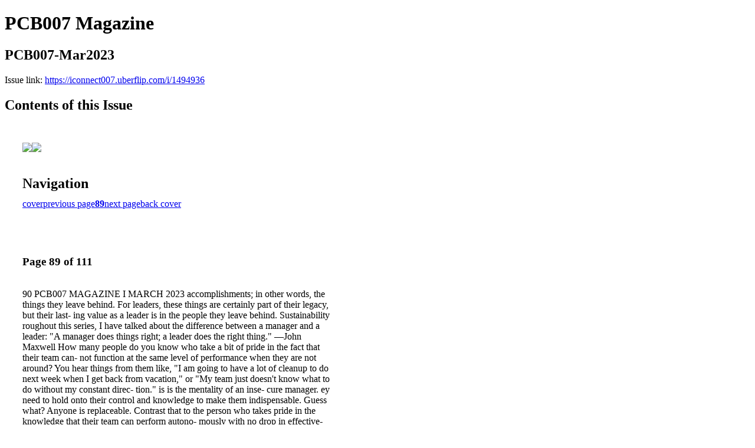

--- FILE ---
content_type: text/html; charset=UTF-8
request_url: https://iconnect007.uberflip.com/i/1494936-pcb007-mar2023/89
body_size: 10511
content:
<!DOCTYPE html PUBLIC "-//W3C//DTD XHTML 1.0 Transitional//EN" "http://www.w3.org/TR/xhtml1/DTD/xhtml1-transitional.dtd">

<html xmlns="http://www.w3.org/1999/xhtml" xml:lang="en" lang="en" xmlns:og="http://ogp.me/ns#" xmlns:fb="https://www.facebook.com/2008/fbml">
    	<head>
                    <link rel="icon" href="" type="image/x-icon"/>
            		<meta charset="utf-8">
				<meta name="description" content="" />
		<meta name="keywords" content="" />
		
		
		<title>PCB007 Magazine - PCB007-Mar2023</title>
		
		<meta itemprop="image" content="https://content.cdntwrk.com/files/aT0xNDk0OTM2JnA9ODkmdj0zJmNtZD12JnNpZz04ZTZiMzMyMjk0NTU1NjBkOTQyMDEyNzcwNGQ0NWYyNw%253D%253D/-w-450-80.jpg"><meta property="og:image" content="https://content.cdntwrk.com/files/aT0xNDk0OTM2JnA9ODkmdj0zJmNtZD12JnNpZz04ZTZiMzMyMjk0NTU1NjBkOTQyMDEyNzcwNGQ0NWYyNw%253D%253D/-w-450-80.jpg"/><meta itemprop="image" content="https://content.cdntwrk.com/files/aT0xNDk0OTM2JnA9OTAmdj0zJmNtZD12JnNpZz00NjY0NGU2MGRjYWI0ZjEyMmZlYWZlZWJhNmRjYjE1ZA%253D%253D/-w-450-80.jpg"><meta property="og:image" content="https://content.cdntwrk.com/files/aT0xNDk0OTM2JnA9OTAmdj0zJmNtZD12JnNpZz00NjY0NGU2MGRjYWI0ZjEyMmZlYWZlZWJhNmRjYjE1ZA%253D%253D/-w-450-80.jpg"/>	</head>

	<body>
	    <h1>PCB007 Magazine</h1>
<h2>PCB007-Mar2023</h2>

<p></p>
<p>Issue link: <a href="https://iconnect007.uberflip.com/i/1494936">https://iconnect007.uberflip.com/i/1494936</a></p>

<h2>Contents of this Issue</h2>
<div style='float:left;clear:none;margin:30px;width:960px;'><div class='issue-img-wrapper'><img id='issue-img-1' src='https://content.cdntwrk.com/files/aT0xNDk0OTM2JnA9ODkmdj0zJmNtZD12JnNpZz04ZTZiMzMyMjk0NTU1NjBkOTQyMDEyNzcwNGQ0NWYyNw%253D%253D/-w-450-80.jpg'/><img id='issue-img-2' src='https://content.cdntwrk.com/files/aT0xNDk0OTM2JnA9OTAmdj0zJmNtZD12JnNpZz00NjY0NGU2MGRjYWI0ZjEyMmZlYWZlZWJhNmRjYjE1ZA%253D%253D/-w-450-80.jpg'/></div><h2 style="clear:both;padding-top:20px;margin-bottom:12px;text-align:left">Navigation</h2><div class='btn-group' id='navigation'><a class="btn" title="PCB007 Magazine - PCB007-Mar2023 page 0 " href="https://iconnect007.uberflip.com/i/1494936">cover</a><a rel="prev" class="btn" title="PCB007 Magazine - PCB007-Mar2023 page 88" href="https://iconnect007.uberflip.com/i/1494936/88">previous page</a><a class='btn active' href='#'><strong>89</strong></a><a rel="next" class="btn" title="PCB007 Magazine - PCB007-Mar2023 page 90" href="https://iconnect007.uberflip.com/i/1494936/90">next page</a><a class="btn" title="PCB007 Magazine - PCB007-Mar2023 page 111" href="https://iconnect007.uberflip.com/i/1494936/111">back cover</a></div></div><div style='float:left;clear:none;text-align:left;margin:30px;width:550px'><h3> Page 89 of 111</h3><p><div style="max-height:300px;overflow-x:hidden;margin-bottom:30px;padding-right:20px;"><p>90 PCB007 MAGAZINE I MARCH 2023

accomplishments; in other words, the things
they leave behind. For leaders, these things
are certainly part of their legacy, but their last-
ing value as a leader is in the people they leave
behind.

Sustainability
roughout this series, I have talked about
the difference between a manager and a leader:
"A manager does things right; a leader does the
right thing." —John Maxwell
How many people do you know who take
a bit of pride in the fact that their team can-
not function at the same level of performance
when they are not around? You hear things
from them like, "I am going to have a lot of
cleanup to do next week when I get back from
vacation," or "My team just doesn't know what
to do without my constant direc-
tion." is is the mentality of an inse-
cure manager. ey need to hold
onto their control and knowledge
to make them indispensable. Guess
what? Anyone is replaceable.
Contrast that to the person who
takes pride in the knowledge that
their team can perform autono-
mously with no drop in effective-
ness. is type of person is a leader;
one that is intentional in developing
others to fully realize their potential,
and in some cases to be in a position
to take the reins. A leader under-

Introduction
Good leadership always makes a difference;
unfortunately, so does bad leadership. is
leadership truth continues as we will be talk-
ing about the last of the 21 Irrefutable Laws of
Leadership: e Law of Legacy.
"A leader's lasting value is measured by succes-
sion." —John Maxwell

You Control Your Legacy
Legacy is what you leave behind; how you
will be remembered. is is 100% in your con-
trol, and everyone can write the ending to
their own life story. What kind of legacy do
you want to leave behind once you've moved
on from your leadership position? For most
people, legacy is all about what they have per-
sonally achieved: their successes, awards, and

Leadership 101:

The Law of Legacy

The Right Approach
by Steve Williams, THE RIGHT APPROACH CONSULTING</p></div><h2>Articles in this issue</h2><div style="max-height:200px;overflow-x:hidden;margin-bottom:30px;padding-right:20px;"><ul class='nav'>		<li><a href="https://iconnect007.uberflip.com/i/1494936/0" title="Read article: PCB007 Magazine — March 2023">PCB007 Magazine — March 2023</a></li>
			<li><a href="https://iconnect007.uberflip.com/i/1494936/3" title="Read article: Featured Content — Points of View">Featured Content — Points of View</a></li>
			<li><a href="https://iconnect007.uberflip.com/i/1494936/5" title="Read article: Additional Content">Additional Content</a></li>
			<li><a href="https://iconnect007.uberflip.com/i/1494936/7" title="Read article: Column — The Fabricator's Mindset">Column — The Fabricator's Mindset</a></li>
			<li><a href="https://iconnect007.uberflip.com/i/1494936/9" title="Read article: Feature Interview — The Summit View of the Marketplace">Feature Interview — The Summit View of the Marketplace</a></li>
			<li><a href="https://iconnect007.uberflip.com/i/1494936/19" title="Read article: Feature Interview — Preparing for a New Normal in Logistics">Feature Interview — Preparing for a New Normal in Logistics</a></li>
			<li><a href="https://iconnect007.uberflip.com/i/1494936/27" title="Read article: Short — Feeling the 'Deal Energy'">Short — Feeling the 'Deal Energy'</a></li>
			<li><a href="https://iconnect007.uberflip.com/i/1494936/29" title="Read article: Feature Column — Where Can We Improve?">Feature Column — Where Can We Improve?</a></li>
			<li><a href="https://iconnect007.uberflip.com/i/1494936/31" title="Read article: Short — Patrick Stockbruegger: Demystifying Laser Technology">Short — Patrick Stockbruegger: Demystifying Laser Technology</a></li>
			<li><a href="https://iconnect007.uberflip.com/i/1494936/33" title="Read article: Feature Interview — A Goal of Higher Technology">Feature Interview — A Goal of Higher Technology</a></li>
			<li><a href="https://iconnect007.uberflip.com/i/1494936/41" title="Read article: Column — Finishing the Job the CHIPS Act Started">Column — Finishing the Job the CHIPS Act Started</a></li>
			<li><a href="https://iconnect007.uberflip.com/i/1494936/43" title="Read article: Short — Lothar Henneken, PhD: Shedding Light on Reliability Risks">Short — Lothar Henneken, PhD: Shedding Light on Reliability Risks</a></li>
			<li><a href="https://iconnect007.uberflip.com/i/1494936/45" title="Read article: MilAero007 Highlights">MilAero007 Highlights</a></li>
			<li><a href="https://iconnect007.uberflip.com/i/1494936/47" title="Read article: Feature Interview — Invested in Growth">Feature Interview — Invested in Growth</a></li>
			<li><a href="https://iconnect007.uberflip.com/i/1494936/55" title="Read article: Column — Processes to Support IC Substrates and Advanced Packaging, Part 2">Column — Processes to Support IC Substrates and Advanced Packaging, Part 2</a></li>
			<li><a href="https://iconnect007.uberflip.com/i/1494936/59" title="Read article: Feature Interview — Bigelow: Bullish on Fab's Future">Feature Interview — Bigelow: Bullish on Fab's Future</a></li>
			<li><a href="https://iconnect007.uberflip.com/i/1494936/65" title="Read article: Column — My Top 5 Skills for Manufacturing Engineers">Column — My Top 5 Skills for Manufacturing Engineers</a></li>
			<li><a href="https://iconnect007.uberflip.com/i/1494936/68" title="Read article: Infographic: You know you're working for a great company when…">Infographic: You know you're working for a great company when…</a></li>
			<li><a href="https://iconnect007.uberflip.com/i/1494936/69" title="Read article: Column — Everything You Need to Know About Getting a PhD">Column — Everything You Need to Know About Getting a PhD</a></li>
			<li><a href="https://iconnect007.uberflip.com/i/1494936/75" title="Read article: Feature Interview — Organizing Materials Differently">Feature Interview — Organizing Materials Differently</a></li>
			<li><a href="https://iconnect007.uberflip.com/i/1494936/81" title="Read article: Short — Reaching Superconductivity Layer by Layer">Short — Reaching Superconductivity Layer by Layer</a></li>
			<li><a href="https://iconnect007.uberflip.com/i/1494936/83" title="Read article: Column — Chemical Control for Wet Processes">Column — Chemical Control for Wet Processes</a></li>
			<li><a href="https://iconnect007.uberflip.com/i/1494936/89" title="Read article: Column — Leadership 101: The Law of Legacy">Column — Leadership 101: The Law of Legacy</a></li>
			<li><a href="https://iconnect007.uberflip.com/i/1494936/93" title="Read article: Short — Careers in Electronics: What Does a Process Engineer Do?">Short — Careers in Electronics: What Does a Process Engineer Do?</a></li>
			<li><a href="https://iconnect007.uberflip.com/i/1494936/95" title="Read article: Top Ten Editor's Picks">Top Ten Editor's Picks</a></li>
			<li><a href="https://iconnect007.uberflip.com/i/1494936/98" title="Read article: Career Opportunities section">Career Opportunities section</a></li>
			<li><a href="https://iconnect007.uberflip.com/i/1494936/109" title="Read article: Educational Resources">Educational Resources</a></li>
			<li><a href="https://iconnect007.uberflip.com/i/1494936/110" title="Read article: Advertiser Index and Masthead">Advertiser Index and Masthead</a></li>
			<li><a href="https://iconnect007.uberflip.com/i/1494936/111" title="Read article: Problems Solved! Subscribe to Our Magazines">Problems Solved! Subscribe to Our Magazines</a></li>
	</ul></div><h2>Archives of this issue</h2><a href='https://iconnect007.uberflip.com/read/archives/i/105181/1494936'>view archives of PCB007 Magazine - PCB007-Mar2023</a></div><div class='clr'></div>	</body>
</html>
